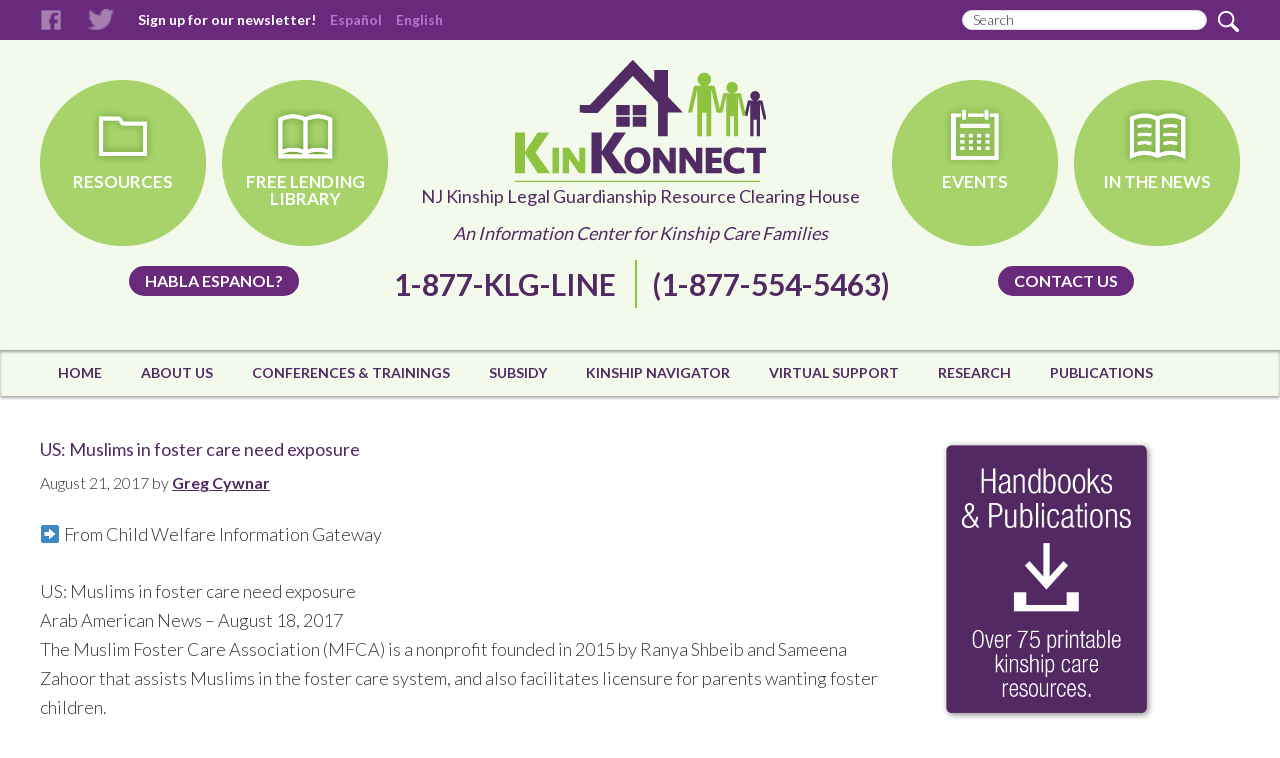

--- FILE ---
content_type: text/html; charset=UTF-8
request_url: https://kinkonnect.org/us-muslims-in-foster-care-need-exposure/
body_size: 8250
content:
<!DOCTYPE html>
<html lang="en-US">
<head >
<meta charset="UTF-8" />
<title>US: Muslims in foster care need exposure</title>		<meta name="robots" content="noodp,noydir" />
		<meta name="viewport" content="width=device-width, initial-scale=1" />
<link rel='dns-prefetch' href='//fonts.googleapis.com' />
<link rel='dns-prefetch' href='//s.w.org' />
<link rel="alternate" type="application/rss+xml" title="NJ Kinship Legal Guardianship Resource Clearing House &raquo; Feed" href="https://kinkonnect.org/feed/" />
<link rel="alternate" type="application/rss+xml" title="NJ Kinship Legal Guardianship Resource Clearing House &raquo; Comments Feed" href="https://kinkonnect.org/comments/feed/" />
<link rel="alternate" type="application/rss+xml" title="NJ Kinship Legal Guardianship Resource Clearing House &raquo; US: Muslims in foster care need exposure Comments Feed" href="https://kinkonnect.org/us-muslims-in-foster-care-need-exposure/feed/" />
<link rel="canonical" href="https://kinkonnect.org/us-muslims-in-foster-care-need-exposure/" />
		<script type="text/javascript">
			window._wpemojiSettings = {"baseUrl":"https:\/\/s.w.org\/images\/core\/emoji\/11\/72x72\/","ext":".png","svgUrl":"https:\/\/s.w.org\/images\/core\/emoji\/11\/svg\/","svgExt":".svg","source":{"concatemoji":"https:\/\/kinkonnect.org\/wp-includes\/js\/wp-emoji-release.min.js?ver=4.9.28"}};
			!function(e,a,t){var n,r,o,i=a.createElement("canvas"),p=i.getContext&&i.getContext("2d");function s(e,t){var a=String.fromCharCode;p.clearRect(0,0,i.width,i.height),p.fillText(a.apply(this,e),0,0);e=i.toDataURL();return p.clearRect(0,0,i.width,i.height),p.fillText(a.apply(this,t),0,0),e===i.toDataURL()}function c(e){var t=a.createElement("script");t.src=e,t.defer=t.type="text/javascript",a.getElementsByTagName("head")[0].appendChild(t)}for(o=Array("flag","emoji"),t.supports={everything:!0,everythingExceptFlag:!0},r=0;r<o.length;r++)t.supports[o[r]]=function(e){if(!p||!p.fillText)return!1;switch(p.textBaseline="top",p.font="600 32px Arial",e){case"flag":return s([55356,56826,55356,56819],[55356,56826,8203,55356,56819])?!1:!s([55356,57332,56128,56423,56128,56418,56128,56421,56128,56430,56128,56423,56128,56447],[55356,57332,8203,56128,56423,8203,56128,56418,8203,56128,56421,8203,56128,56430,8203,56128,56423,8203,56128,56447]);case"emoji":return!s([55358,56760,9792,65039],[55358,56760,8203,9792,65039])}return!1}(o[r]),t.supports.everything=t.supports.everything&&t.supports[o[r]],"flag"!==o[r]&&(t.supports.everythingExceptFlag=t.supports.everythingExceptFlag&&t.supports[o[r]]);t.supports.everythingExceptFlag=t.supports.everythingExceptFlag&&!t.supports.flag,t.DOMReady=!1,t.readyCallback=function(){t.DOMReady=!0},t.supports.everything||(n=function(){t.readyCallback()},a.addEventListener?(a.addEventListener("DOMContentLoaded",n,!1),e.addEventListener("load",n,!1)):(e.attachEvent("onload",n),a.attachEvent("onreadystatechange",function(){"complete"===a.readyState&&t.readyCallback()})),(n=t.source||{}).concatemoji?c(n.concatemoji):n.wpemoji&&n.twemoji&&(c(n.twemoji),c(n.wpemoji)))}(window,document,window._wpemojiSettings);
		</script>
		<style type="text/css">
img.wp-smiley,
img.emoji {
	display: inline !important;
	border: none !important;
	box-shadow: none !important;
	height: 1em !important;
	width: 1em !important;
	margin: 0 .07em !important;
	vertical-align: -0.1em !important;
	background: none !important;
	padding: 0 !important;
}
</style>
<link rel='stylesheet' id='google-language-translator-css'  href='https://kinkonnect.org/wp-content/plugins/google-language-translator/css/style.css?ver=4.9.28' type='text/css' media='all' />
<link rel='stylesheet' id='kinkonnect-css'  href='https://kinkonnect.org/wp-content/themes/kinkonnect/style.css?ver=2.0.1' type='text/css' media='all' />
<link rel='stylesheet' id='ctct_form_styles-css'  href='https://kinkonnect.org/wp-content/plugins/constant-contact-forms/assets/css/style.css?ver=1.3.7' type='text/css' media='all' />
<link rel='stylesheet' id='rs-plugin-settings-css'  href='https://kinkonnect.org/wp-content/plugins/revslider/rs-plugin/css/settings.css?ver=4.6.3' type='text/css' media='all' />
<style id='rs-plugin-settings-inline-css' type='text/css'>
.tp-caption a{color:#ffffff;text-shadow:none;-webkit-transition:all 0.2s ease-out;-moz-transition:all 0.2s ease-out;-o-transition:all 0.2s ease-out;-ms-transition:all 0.2s ease-out}.tp-caption a:hover{color:#eac082}
</style>
<link rel='stylesheet' id='toc-screen-css'  href='https://kinkonnect.org/wp-content/plugins/table-of-contents-plus/screen.min.css?ver=1509' type='text/css' media='all' />
<link rel='stylesheet' id='woocommerce-layout-css'  href='https://kinkonnect.org/wp-content/plugins/woocommerce/assets/css/woocommerce-layout.css?ver=3.2.6' type='text/css' media='all' />
<link rel='stylesheet' id='woocommerce-smallscreen-css'  href='https://kinkonnect.org/wp-content/plugins/woocommerce/assets/css/woocommerce-smallscreen.css?ver=3.2.6' type='text/css' media='only screen and (max-width: 768px)' />
<link rel='stylesheet' id='woocommerce-general-css'  href='https://kinkonnect.org/wp-content/plugins/woocommerce/assets/css/woocommerce.css?ver=3.2.6' type='text/css' media='all' />
<link rel='stylesheet' id='googlefonts-css'  href='https://fonts.googleapis.com/css?family=Arvo:400,700&subset=latin' type='text/css' media='all' />
<link rel='stylesheet' id='google-fonts-css'  href='//fonts.googleapis.com/css?family=Lato%3A300%2C400%2C700&#038;ver=2.0.1' type='text/css' media='all' />
<link rel='stylesheet' id='tablepress-default-css'  href='https://kinkonnect.org/wp-content/plugins/tablepress/css/default.min.css?ver=1.9' type='text/css' media='all' />
<script type='text/javascript' src='https://kinkonnect.org/wp-includes/js/jquery/jquery.js?ver=1.12.4'></script>
<script type='text/javascript' src='https://kinkonnect.org/wp-includes/js/jquery/jquery-migrate.min.js?ver=1.4.1'></script>
<script type='text/javascript' src='https://kinkonnect.org/wp-content/plugins/google-language-translator/js/load-flags.js?ver=4.9.28'></script>
<script type='text/javascript' src='https://kinkonnect.org/wp-content/plugins/revslider/rs-plugin/js/jquery.themepunch.tools.min.js?ver=4.6.3'></script>
<script type='text/javascript' src='https://kinkonnect.org/wp-content/plugins/revslider/rs-plugin/js/jquery.themepunch.revolution.min.js?ver=4.6.3'></script>
<script type='text/javascript'>
/* <![CDATA[ */
var wc_add_to_cart_params = {"ajax_url":"\/wp-admin\/admin-ajax.php","wc_ajax_url":"https:\/\/kinkonnect.org\/?wc-ajax=%%endpoint%%","i18n_view_cart":"View cart","cart_url":"https:\/\/kinkonnect.org\/cart\/","is_cart":"","cart_redirect_after_add":"no"};
/* ]]> */
</script>
<script type='text/javascript' src='https://kinkonnect.org/wp-content/plugins/woocommerce/assets/js/frontend/add-to-cart.min.js?ver=3.2.6'></script>
<script type='text/javascript' src='https://kinkonnect.org/wp-content/plugins/js_composer/assets/js/vendors/woocommerce-add-to-cart.js?ver=5.4.5'></script>
<!--[if lt IE 9]>
<script type='text/javascript' src='https://kinkonnect.org/wp-content/themes/genesis/lib/js/html5shiv.js?ver=3.7.3'></script>
<![endif]-->
<script type='text/javascript' src='https://kinkonnect.org/wp-content/themes/kinkonnect/jquery.jcarousel.min.js?ver=2.0.1'></script>
<script type='text/javascript' src='https://kinkonnect.org/wp-content/themes/kinkonnect/jcarousel.responsive.js?ver=2.0.1'></script>
<script type='text/javascript'>
/* <![CDATA[ */
var admin_ajax = {"ajaxurl":"https:\/\/kinkonnect.org\/wp-admin\/admin-ajax.php"};
/* ]]> */
</script>
<script type='text/javascript' src='https://kinkonnect.org/wp-content/themes/kinkonnect/script.js?ver=2.0.1'></script>
<link rel='https://api.w.org/' href='https://kinkonnect.org/wp-json/' />
<link rel="EditURI" type="application/rsd+xml" title="RSD" href="https://kinkonnect.org/xmlrpc.php?rsd" />
<link rel="alternate" type="application/json+oembed" href="https://kinkonnect.org/wp-json/oembed/1.0/embed?url=https%3A%2F%2Fkinkonnect.org%2Fus-muslims-in-foster-care-need-exposure%2F" />
<link rel="alternate" type="text/xml+oembed" href="https://kinkonnect.org/wp-json/oembed/1.0/embed?url=https%3A%2F%2Fkinkonnect.org%2Fus-muslims-in-foster-care-need-exposure%2F&#038;format=xml" />
<style type="text/css">#flags {display:none !important; }p.hello { font-size:12px; color:darkgray; }#google_language_translator, #flags { text-align:left; }#google_language_translator { clear:both; }#flags { width:165px; }#flags a { display:inline-block; margin-right:2px; }.goog-tooltip {display: none !important;}.goog-tooltip:hover {display: none !important;}.goog-text-highlight {background-color: transparent !important; border: none !important; box-shadow: none !important;}#google_language_translator { width:auto !important; }#google_language_translator { display:none; }#google_language_translator {color: transparent;}body { top:0px !important; }</style>    <style type="text/css" media="screen">
      div.printfriendly a, div.printfriendly a:link, div.printfriendly a:hover, div.printfriendly a:visited {
        text-decoration: none;
        border: none;
      }
    </style>
           <style type="text/css" media="screen">
          div.printfriendly {
            margin: 12px 12px 12px 12px;
            position: relative;
            z-index: 1000;
          }
          div.printfriendly a, div.printfriendly a:link, div.printfriendly a:visited {
            font-size: 14px;
            color: #6D9F00;
            vertical-align: bottom;
          }
          .printfriendly a {
            box-shadow:none;
          }
          .printfriendly a:hover {
            cursor: pointer;
          }
          .printfriendly a img  {
            border: none;
            padding:0;
            margin-right: 6px;
            box-shadow: none;
            -webkit-box-shadow: none;
            -moz-box-shadow: none;
          }
          .printfriendly a span{
            vertical-align: bottom;
          }
          .pf-alignleft {
            float: left;
          }
          .pf-alignright {
            float: right;
          }
          div.pf-aligncenter {
            display: block;
            margin-left: auto;
            margin-right: auto;
            text-align: center;
          }
        </style>
        <style type="text/css" media="print">
          .printfriendly {
            display: none;
          }
        </style>
		<script type="text/javascript">
			jQuery(document).ready(function() {
				// CUSTOM AJAX CONTENT LOADING FUNCTION
				var ajaxRevslider = function(obj) {
				
					// obj.type : Post Type
					// obj.id : ID of Content to Load
					// obj.aspectratio : The Aspect Ratio of the Container / Media
					// obj.selector : The Container Selector where the Content of Ajax will be injected. It is done via the Essential Grid on Return of Content
					
					var content = "<h2>THIS IS SOME TITLE</h2><br/>";

					content += "Type:"+obj.type+"</br>";
					content += "ID:"+obj.id+"</br>";        
					content += "Aspect Ratio:"+obj.aspectratio+"</br>";  
					
					data = {};
					
					data.action = 'revslider_ajax_call_front';
					data.client_action = 'get_slider_html';
					data.token = 'bb734e8602';
					data.type = obj.type;
					data.id = obj.id;
					data.aspectratio = obj.aspectratio;
					
					// SYNC AJAX REQUEST
					jQuery.ajax({
						type:"post",
						url:"https://kinkonnect.org/wp-admin/admin-ajax.php",
						dataType: 'json',
						data:data,
						async:false,
						success: function(ret, textStatus, XMLHttpRequest) {
							if(ret.success == true)
								content = ret.data;								
						},
						error: function(e) {
							console.log(e);
						}
					});
					
					 // FIRST RETURN THE CONTENT WHEN IT IS LOADED !!
					 return content;						 
				};
				
				// CUSTOM AJAX FUNCTION TO REMOVE THE SLIDER
				var ajaxRemoveRevslider = function(obj) {
					return jQuery(obj.selector+" .rev_slider").revkill();
				}

				// EXTEND THE AJAX CONTENT LOADING TYPES WITH TYPE AND FUNCTION
				var extendessential = setInterval(function() {
					if (jQuery.fn.tpessential != undefined) {
						clearInterval(extendessential);
						if(typeof(jQuery.fn.tpessential.defaults) !== 'undefined')
							jQuery.fn.tpessential.defaults.ajaxTypes.push({type:"revslider",func:ajaxRevslider,killfunc:ajaxRemoveRevslider,openAnimationSpeed:0.3});   
							// type:  Name of the Post to load via Ajax into the Essential Grid Ajax Container
							// func: the Function Name which is Called once the Item with the Post Type has been clicked
							// killfunc: function to kill in case the Ajax Window going to be removed (before Remove function !
							// openAnimationSpeed: how quick the Ajax Content window should be animated (default is 0.3)
					}
				},30);
			});
		</script>
		<link rel="icon" href="https://kinkonnect.org/wp-content/themes/kinkonnect/images/favicon.ico" />
<link rel="pingback" href="https://kinkonnect.org/xmlrpc.php" />
<!-- Global site tag (gtag.js) - Google Analytics --> <script async src="https://www.googletagmanager.com/gtag/js?id=G-DHR7RKGLBC"></script> <script> window.dataLayer = window.dataLayer || []; function gtag(){dataLayer.push(arguments);} gtag('js', new Date()); gtag('config', 'G-DHR7RKGLBC'); </script>	<noscript><style>.woocommerce-product-gallery{ opacity: 1 !important; }</style></noscript>
	<meta name="generator" content="Powered by WPBakery Page Builder - drag and drop page builder for WordPress."/>
<!--[if lte IE 9]><link rel="stylesheet" type="text/css" href="https://kinkonnect.org/wp-content/plugins/js_composer/assets/css/vc_lte_ie9.min.css" media="screen"><![endif]-->
<!-- Dynamic Widgets by QURL loaded - http://www.dynamic-widgets.com //-->
<noscript><style type="text/css"> .wpb_animate_when_almost_visible { opacity: 1; }</style></noscript></head>
<body class="post-template-default single single-post postid-21044 single-format-standard ctct-genesis header-image header-full-width content-sidebar wpb-js-composer js-comp-ver-5.4.5 vc_responsive" itemscope itemtype="https://schema.org/WebPage"><div class="site-container"><div class="top_bar">
		<div class="wrap"><a href="http://www.facebook.com/" class="facebook_icon" target="_blank" title="Facebook">Facebook</a><a href="http://www.twitter.com/" class="twitter_icon" target="_blank" title="Twitter">Twitter</a><a href="https://kinkonnect.org/sign-up-for-our-enewsletter/" class="newsletter_link" title="Sign up for our newsletter!">Sign up for our newsletter!</a><a class='nturl notranslate es Spanish single-language flag' title='Spanish'>Español</a><a class='nturl notranslate en united-states single-language flag' title='English'>English</a><form class="search-form" itemprop="potentialAction" itemscope itemtype="https://schema.org/SearchAction" method="get" action="https://kinkonnect.org/" role="search"><meta itemprop="target" content="https://kinkonnect.org/?s={s}"/><input itemprop="query-input" type="search" name="s" placeholder="Search" /><input type="submit" value=""  /></form></div>
	</div><header class="site-header" itemscope itemtype="https://schema.org/WPHeader"><div class="wrap"><div class="header_segments clearfix">
		<div class="segment_left clearfix">
			<a href="https://kinkonnect.org/resources/" class="head_circle head_resources" title="Resources">Resources</a>
			<a href="https://kinkonnect.org/library/" class="head_circle head_library" title="Free Lending Library">Free Lending Library</a>
			<div class="segment_clear"><a href="https://kinkonnect.org/espanol/" class="head_button" title="Habla Espanol?">Habla Espanol?</a></div>
		</div><div class="title-area"><p class="site-title"><a href="https://kinkonnect.org" title="NJ Kinship Legal Guardianship Resource Clearing House"><img src="https://kinkonnect.org/wp-content/themes/kinkonnect/images/logo.png"></a><br /><a href="https://kinkonnect.org" title="NJ Kinship Legal Guardianship Resource Clearing House">NJ Kinship Legal Guardianship Resource Clearing House</a></p><p class="site-description" itemprop="description">An Information Center for Kinship Care Families</p></div><div class="site_phone">
			<span class="main_phone">1-877-KLG-LINE</span>
			<span class="sub_phone">(1-877-554-5463)</span>
		</div><div class="segment_right clearfix">
		<a href="https://kinkonnect.org/events/" class="head_circle head_events" title="Events">Events</a>
		<a href="https://kinkonnect.org/whats-new/" class="head_circle head_new" title="In The News">In The News</a>
		<div class="segment_clear"><a href="https://kinkonnect.org/contact-us/" class="head_button" title="Contact us">Contact us</a></div>
	</div>
	</div><nav class="nav-primary" itemscope itemtype="https://schema.org/SiteNavigationElement"><div class="wrap"><ul id="menu-main-menu" class="menu genesis-nav-menu menu-primary"><li id="menu-item-31" class="menu-item menu-item-type-post_type menu-item-object-page menu-item-home menu-item-31"><a href="https://kinkonnect.org/" itemprop="url"><span itemprop="name">Home</span></a></li>
<li id="menu-item-11738" class="menu-item menu-item-type-post_type menu-item-object-page menu-item-11738"><a href="https://kinkonnect.org/about-us/" itemprop="url"><span itemprop="name">About Us</span></a></li>
<li id="menu-item-34" class="menu-item menu-item-type-custom menu-item-object-custom menu-item-has-children menu-item-34"><a itemprop="url"><span itemprop="name">Conferences &#038; Trainings</span></a>
<ul class="sub-menu">
	<li id="menu-item-36" class="menu-item menu-item-type-custom menu-item-object-custom menu-item-36"><a href="http://kinkonnect.org/events/" itemprop="url"><span itemprop="name">All Events</span></a></li>
	<li id="menu-item-35" class="menu-item menu-item-type-custom menu-item-object-custom menu-item-35"><a href="http://kinkonnect.org/events/?type=conferences" itemprop="url"><span itemprop="name">Conferences &#038; Professional Training</span></a></li>
	<li id="menu-item-6345" class="menu-item menu-item-type-post_type menu-item-object-page menu-item-6345"><a href="https://kinkonnect.org/parent-training/" itemprop="url"><span itemprop="name">Caregiver Training</span></a></li>
	<li id="menu-item-11749" class="menu-item menu-item-type-post_type menu-item-object-page menu-item-11749"><a href="https://kinkonnect.org/e-learning/" itemprop="url"><span itemprop="name">E-Learning</span></a></li>
</ul>
</li>
<li id="menu-item-7027" class="menu-item menu-item-type-post_type menu-item-object-page menu-item-7027"><a href="https://kinkonnect.org/new-jersey-division-of-child-protection-and-permanency-dcpp-adoption-subsidy-information/" itemprop="url"><span itemprop="name">Subsidy</span></a></li>
<li id="menu-item-6970" class="menu-item menu-item-type-post_type menu-item-object-page menu-item-6970"><a href="https://kinkonnect.org/kinship-navigator/" itemprop="url"><span itemprop="name">Kinship Navigator</span></a></li>
<li id="menu-item-25116" class="menu-item menu-item-type-custom menu-item-object-custom menu-item-has-children menu-item-25116"><a href="#" itemprop="url"><span itemprop="name">Virtual Support</span></a>
<ul class="sub-menu">
	<li id="menu-item-25119" class="menu-item menu-item-type-post_type menu-item-object-page menu-item-25119"><a href="https://kinkonnect.org/e-learning/" itemprop="url"><span itemprop="name">E-Learning</span></a></li>
	<li id="menu-item-25118" class="menu-item menu-item-type-post_type menu-item-object-page menu-item-25118"><a href="https://kinkonnect.org/online-support-groups/" itemprop="url"><span itemprop="name">Online Support Groups</span></a></li>
	<li id="menu-item-25117" class="menu-item menu-item-type-post_type menu-item-object-page menu-item-25117"><a href="https://kinkonnect.org/podcasts/" itemprop="url"><span itemprop="name">Podcasts</span></a></li>
</ul>
</li>
<li id="menu-item-11785" class="menu-item menu-item-type-post_type menu-item-object-page menu-item-11785"><a href="https://kinkonnect.org/research-in-adoption/" itemprop="url"><span itemprop="name">Research</span></a></li>
<li id="menu-item-12658" class="menu-item menu-item-type-custom menu-item-object-custom menu-item-has-children menu-item-12658"><a itemprop="url"><span itemprop="name">Publications</span></a>
<ul class="sub-menu">
	<li id="menu-item-12659" class="menu-item menu-item-type-post_type menu-item-object-page menu-item-has-children menu-item-12659"><a href="https://kinkonnect.org/handbooks/" itemprop="url"><span itemprop="name">Handbooks</span></a>
	<ul class="sub-menu">
		<li id="menu-item-12660" class="menu-item menu-item-type-post_type menu-item-object-page menu-item-12660"><a href="https://kinkonnect.org/kinkonnect-top-15-downloadable-handbooks/" itemprop="url"><span itemprop="name">KinKonnect Top 15 Downloadable Handbooks</span></a></li>
	</ul>
</li>
	<li id="menu-item-23351" class="menu-item menu-item-type-post_type menu-item-object-page menu-item-23351"><a href="https://kinkonnect.org/newsletters/" itemprop="url"><span itemprop="name">Newsletters</span></a></li>
</ul>
</li>
</ul></div></nav></div></header><div class="site-inner"><div class="wrap"><div class="content-sidebar-wrap"><main class="content"><article class="post-21044 post type-post status-publish format-standard category-news entry" itemscope itemtype="https://schema.org/CreativeWork"><header class="entry-header"><h1 class="entry-title" itemprop="headline">US: Muslims in foster care need exposure</h1>
<p class="entry-meta"><time class="entry-time" itemprop="datePublished" datetime="2017-08-21T20:58:27+00:00">August 21, 2017</time> by <span class="entry-author" itemprop="author" itemscope itemtype="https://schema.org/Person"><a href="https://kinkonnect.org/author/gregc/" class="entry-author-link" itemprop="url" rel="author"><span class="entry-author-name" itemprop="name">Greg Cywnar</span></a></span>  </p></header><div class="entry-content" itemprop="text"><p>➡ From Child Welfare Information Gateway</p>
<p>US: Muslims in foster care need exposure<br />
Arab American News &#8211; August 18, 2017<br />
The Muslim Foster Care Association (MFCA) is a nonprofit founded in 2015 by Ranya Shbeib and Sameena Zahoor that assists Muslims in the foster care system, and also facilitates licensure for parents wanting foster children.<br />
<a href="http://www.arabamericannews.com/2017/08/18/muslims-in-foster-care-need-exposure/" target="_blank">http://www.arabamericannews.com/2017/08/18/muslims-in-foster-care-need-exposure/</a></p>
<!--<rdf:RDF xmlns:rdf="http://www.w3.org/1999/02/22-rdf-syntax-ns#"
			xmlns:dc="http://purl.org/dc/elements/1.1/"
			xmlns:trackback="http://madskills.com/public/xml/rss/module/trackback/">
		<rdf:Description rdf:about="https://kinkonnect.org/us-muslims-in-foster-care-need-exposure/"
    dc:identifier="https://kinkonnect.org/us-muslims-in-foster-care-need-exposure/"
    dc:title="US: Muslims in foster care need exposure"
    trackback:ping="https://kinkonnect.org/us-muslims-in-foster-care-need-exposure/trackback/" />
</rdf:RDF>-->
</div><footer class="entry-footer"><p class="entry-meta"><span class="entry-categories">Filed Under: <a href="https://kinkonnect.org/category/news/" rel="category tag">News</a></span> </p></footer></article></main><aside class="sidebar sidebar-primary widget-area" role="complementary" aria-label="Primary Sidebar" itemscope itemtype="https://schema.org/WPSideBar"><section id="media_image-5" class="widget widget_media_image"><div class="widget-wrap"><a href="https://kinkonnect.org/handbooks/"><img width="217" height="284" src="https://kinkonnect.org/wp-content/uploads/2018/04/KK-Sidebar_75handbooks.jpg" class="image wp-image-23672  attachment-217x284 size-217x284" alt="" style="max-width: 100%; height: auto;" /></a></div></section>
<section id="media_image-12" class="widget widget_media_image"><div class="widget-wrap"><a href="https://kinkonnect.org/library/"><img width="217" height="283" src="https://kinkonnect.org/wp-content/uploads/2016/02/AD_Library.png" class="image wp-image-12084  attachment-full size-full" alt="" style="max-width: 100%; height: auto;" /></a></div></section>
<section id="media_image-6" class="widget widget_media_image"><div class="widget-wrap"><a href="https://njarch.org/"><img width="217" height="284" src="https://kinkonnect.org/wp-content/uploads/2018/03/KK-Sidebar_NJARCH.jpg" class="image wp-image-23575  attachment-full size-full" alt="" style="max-width: 100%; height: auto;" /></a></div></section>
</aside></div></div></div><footer class="site-footer" itemscope itemtype="https://schema.org/WPFooter">	<div class="wrap">
		<div class="footer-left clearfix">
			<div class="footer_links footer_left_1"><ul id="menu-footer-left-1" class="menu"><li id="menu-item-11778" class="menu-item menu-item-type-post_type menu-item-object-page menu-item-11778"><a href="https://kinkonnect.org/contact-us/" itemprop="url">Contact us</a></li>
<li id="menu-item-12052" class="menu-item menu-item-type-post_type menu-item-object-page menu-item-12052"><a href="https://kinkonnect.org/site-index/" itemprop="url">Site Index</a></li>
<li id="menu-item-11866" class="menu-item menu-item-type-post_type menu-item-object-page menu-item-11866"><a href="https://kinkonnect.org/more-kinship-website-resources/" itemprop="url">More Kinship Website Resources</a></li>
</ul></div><div class="footer_links footer_left_2"><ul id="menu-footer-left-2" class="menu"><li id="menu-item-11891" class="menu-item menu-item-type-post_type menu-item-object-page menu-item-11891"><a href="https://kinkonnect.org/espanol/" itemprop="url">Español</a></li>
<li id="menu-item-12043" class="menu-item menu-item-type-post_type menu-item-object-page menu-item-12043"><a href="https://kinkonnect.org/satisfaction-survey/" itemprop="url">Satisfaction Survey</a></li>
<li id="menu-item-12048" class="menu-item menu-item-type-post_type menu-item-object-page menu-item-12048"><a href="https://kinkonnect.org/needs-assessment/" itemprop="url">Needs Assessment</a></li>
</ul></div><div class="footer_links footer_left_3"><ul id="menu-footer-left-3" class="menu"><li id="menu-item-12049" class="menu-item menu-item-type-post_type menu-item-object-page menu-item-12049"><a href="https://kinkonnect.org/terms/" itemprop="url">Terms</a></li>
<li id="menu-item-6321" class="menu-item menu-item-type-post_type menu-item-object-page menu-item-6321"><a href="https://kinkonnect.org/privacy-notice/" itemprop="url">Privacy Notice</a></li>
<li id="menu-item-6318" class="menu-item menu-item-type-post_type menu-item-object-page menu-item-6318"><a href="https://kinkonnect.org/disclaimer/" itemprop="url">Disclaimer</a></li>
</ul></div>		</div>
		<div class="footer-right"></div>
	</div>
	<div class="footer-base">
		<div class="wrap">
			<a href="http://www.cafsnj.org/" class="footer-logo"></a>
			<span class="footer-credits">This site is being provided under the auspices of Children's Aid and Family Services, Inc</span>
		</div>
	</div>
	</footer></div>    <script>jQuery(document).ready(function($) { $('#flags a, a.single-language, .tool-items a').each(function() { $(this).attr('data-lang', $(this).attr('title')); }); $(document.body).on("click","a.flag", function(){function l(){doGoogleLanguageTranslator(default_lang+"|"+default_lang); }function n(){doGoogleLanguageTranslator(default_lang+"|"+lang_prefix); } lang_text=$(this).attr('data-lang'),default_lang="en",lang_prefix=$(this).attr("class").split(" ")[2],$(".tool-container").hide(),lang_prefix==default_lang?l():n()}),0==$("body > #google_language_translator").length&&$("#glt-footer").html("<div id='google_language_translator'></div>"); });</script><script type='text/javascript' src='//translate.google.com/translate_a/element.js?cb=GoogleLanguageTranslatorInit'></script>

    <div id="flags" style="display:none"><ul id="sortable" class="ui-sortable"><li id='English'><a title='English' class='notranslate flag en united-states'></a></li></ul></div><div id='glt-footer'></div><script type='text/javascript'>function GoogleLanguageTranslatorInit() { new google.translate.TranslateElement({pageLanguage: 'en', includedLanguages:'en,es', autoDisplay: false}, 'google_language_translator');}</script><script>var jquery_placeholder_url = 'https://kinkonnect.org/wp-content/plugins/gravity-forms-placeholder-support-add-on/jquery.placeholder-1.0.1.js';</script><!-- Start of LiveChat (www.livechatinc.com) code -->
<script type="text/javascript">
window.__lc = window.__lc || {};
window.__lc.license = 6831871;
(function() {
  var lc = document.createElement('script'); lc.type = 'text/javascript'; lc.async = true;
  lc.src = ('https:' == document.location.protocol ? 'https://' : 'http://') + 'cdn.livechatinc.com/tracking.js';
  var s = document.getElementsByTagName('script')[0]; s.parentNode.insertBefore(lc, s);
})();
</script>
<!-- End of LiveChat code --><script type='text/javascript'>
/* <![CDATA[ */
var tocplus = {"visibility_show":"show","visibility_hide":"hide","width":"Auto"};
/* ]]> */
</script>
<script type='text/javascript' src='https://kinkonnect.org/wp-content/plugins/table-of-contents-plus/front.min.js?ver=1509'></script>
<script type='text/javascript' src='https://kinkonnect.org/wp-content/plugins/woocommerce/assets/js/jquery-blockui/jquery.blockUI.min.js?ver=2.70'></script>
<script type='text/javascript' src='https://kinkonnect.org/wp-content/plugins/woocommerce/assets/js/js-cookie/js.cookie.min.js?ver=2.1.4'></script>
<script type='text/javascript'>
/* <![CDATA[ */
var woocommerce_params = {"ajax_url":"\/wp-admin\/admin-ajax.php","wc_ajax_url":"https:\/\/kinkonnect.org\/?wc-ajax=%%endpoint%%"};
/* ]]> */
</script>
<script type='text/javascript' src='https://kinkonnect.org/wp-content/plugins/woocommerce/assets/js/frontend/woocommerce.min.js?ver=3.2.6'></script>
<script type='text/javascript'>
/* <![CDATA[ */
var wc_cart_fragments_params = {"ajax_url":"\/wp-admin\/admin-ajax.php","wc_ajax_url":"https:\/\/kinkonnect.org\/?wc-ajax=%%endpoint%%","fragment_name":"wc_fragments_976755c116c9f93ba025a117d3a36779"};
/* ]]> */
</script>
<script type='text/javascript' src='https://kinkonnect.org/wp-content/plugins/woocommerce/assets/js/frontend/cart-fragments.min.js?ver=3.2.6'></script>
<script type='text/javascript' src='https://kinkonnect.org/wp-includes/js/wp-embed.min.js?ver=4.9.28'></script>
<script type='text/javascript' src='https://kinkonnect.org/wp-content/plugins/gravity-forms-placeholder-support-add-on/gfplaceholderaddon.js?ver=1.0'></script>
</body></html>


--- FILE ---
content_type: application/javascript; charset=UTF-8
request_url: https://api.livechatinc.com/v3.6/customer/action/get_dynamic_configuration?x-region=&license_id=6831871&client_id=c5e4f61e1a6c3b1521b541bc5c5a2ac5&url=https%3A%2F%2Fkinkonnect.org%2Fus-muslims-in-foster-care-need-exposure%2F&channel_type=code&jsonp=__02rfab5lk0dx
body_size: 18
content:
__02rfab5lk0dx({"error":{"type":"license_not_found","message":"License not found"}});